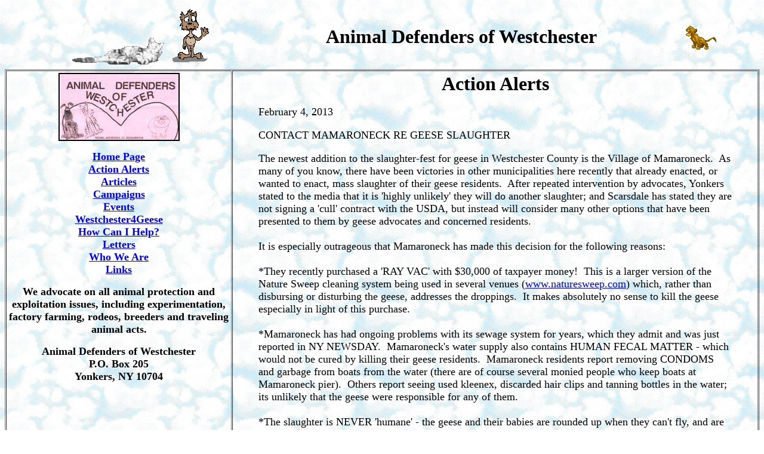

--- FILE ---
content_type: text/html
request_url: https://www.all-creatures.org/adow/act-20130329.html
body_size: 5163
content:
<html>
<head>
<title>Action Alerts - CONTACT MAMARONECK RE GEESE SLAUGHTER - Animal Defenders of Westchester - We advocate on all animal protection and exploitation issues, including experimentation, factory farming, rodeos, breeders and traveling animal acts</title>
<meta NAME="description" CONTENT="Animal Defenders of Westchester - We advocate on all animal protection and exploitation issues, including experimentation, factory farming, rodeos, breeders and traveling animal acts">
<meta NAME="keyword" CONTENT="">
</head>
<body background="clouds2.gif">
<table border="0" cellpadding="3" cellspacing="1" width="100%">
  <tr>
    <td width="36%" align="center"><span lang="en-us">
    <img border="0" src="../../anan/cat-lounging.gif" width="164" height="81">
    <img border="0" src="../../anan/catwave.gif" width="74" height="96"></span></td>
    <td width="49%" align="center"><b><span lang="en-us"><font size="6">Animal Defenders of Westchester</font></span></b></td>
    <td width="15%">
    <p align="center"><image alt="lion baby" src="lion-baby-20141102.gif" /></td>
  </tr>
</table>
<table border="1" cellpadding="3" cellspacing="1" width="100%">
  <tr>
    <td width="30%" align="center" valign="top">
    <img border="2" src="logo_small.jpg" xthumbnail-orig-image="logo.jpg" width="199" height="110"><p>
    <span lang="en-us"><font size="4"><b><a href="index.html">Home Page</a><br>
    <a href="act.html">Action Alerts</a><br>
    <a href="art.html">Articles</a><br>
    <a href="cam.html">Campaigns</a><br>
    <a href="ev.html">Events</a><br><a href="geese.html">Westchester4Geese</a><br>
    <a href="how.html">How Can I Help?</a><br>
    <a href="let.html">Letters</a><br>
    <a href="who.html">Who We Are</a><br>
    <a href="links.html">Links</a></b></font></span></p>
    <p><b><font size="4">We advocate on all animal protection and exploitation issues, including experimentation, factory farming, rodeos, breeders and traveling animal acts.</font></b></p>
    <p><span lang="en-us"><font size="4"><b>Animal Defenders of Westchester<br>
    P.O. Box 205<br>
    Yonkers, NY 10704</b></font></span></td>
    <td width="70%" valign="top">
    <p align="center"><b><span lang="en-us"><font size="6">Action Alerts</font><font size="4"></span></b><blockquote>
    	<p>February 4, 2013&nbsp;</p>
		<p>CONTACT MAMARONECK RE GEESE SLAUGHTER</p>
		<p>The newest addition to the slaughter-fest for geese in Westchester 
		County is the Village of Mamaroneck. &nbsp;As many of you know, there have 
		been victories in other municipalities here recently that already 
		enacted, or wanted to enact, mass slaughter of their geese residents. 
		&nbsp;After repeated intervention by advocates, Yonkers stated to the media 
		that it is 'highly unlikely' they will do another slaughter; and 
		Scarsdale has stated they are not signing a 'cull' contract with the 
		USDA, but instead will consider many other options that have been 
		presented to them by geese advocates and concerned residents. &nbsp;<br><b>&nbsp;<br>
		</b>It is especially outrageous that Mamaroneck has made this decision for 
		the following reasons:<br>&nbsp;<br>*They recently purchased a 'RAY VAC' with 
		$30,000 of taxpayer money! &nbsp;This is a larger version of the Nature Sweep 
		cleaning system being used in several venues (<a href="http://www.naturesweep.com">www.naturesweep.com</a>) 
		which, rather than disbursing or disturbing the geese, addresses the 
		droppings. &nbsp;It makes absolutely no sense to kill the geese especially in 
		light of this purchase.<br>&nbsp;<br>*Mamaroneck has had ongoing problems 
		with its sewage system for years, which they admit and was just reported 
		in NY NEWSDAY. &nbsp;Mamaroneck's water supply also contains HUMAN FECAL 
		MATTER - which would not be cured by killing their geese residents. 
		&nbsp;Mamaroneck residents report removing CONDOMS and garbage from boats 
		from the water (there are of course several monied people who keep boats 
		at Mamaroneck pier). &nbsp;Others report seeing used kleenex, discarded hair 
		clips and tanning bottles in the water; its unlikely that the geese were 
		responsible for any of them.<br>&nbsp;<br>*The slaughter is NEVER 'humane' - 
		the geese and their babies are rounded up when they can't fly, and are 
		gassed while they cry and struggle to breathe.<br>&nbsp;<br>KILLING THE GEESE 
		IS CRUEL AND POINTLESS; others will come into the area. &nbsp;Mamaroneck Pier 
		is an inviting, open space of grass expanses and access to Long Island 
		Sound - attractive to people and birds...and for many people, the birds 
		are PART of the attraction. &nbsp;At the end of this alert are wonderful 
		quotes from Scarsdale residents pleased that their geese will not be 
		killed.<br>
		<a href="http://scarsdale.dailyvoice.com/news/scarsdale-happy-village-decision-not-kill-geese">
		http://scarsdale.dailyvoice.com/news/scarsdale-happy-village-decision-not-kill-geese</a><br>
		&nbsp;<br>As one Scarsdale resident poignantly stated at the Board of 
		Trustees meeting,&nbsp;&quot;Pooping should not be a capital crime!&quot;<br>&nbsp;<br>BELOW 
		IS A LIST OF MAYORAL CONTACTS, PLUS THEIR SENATOR, ASSEMBLYPERSON, ETC. 
		&nbsp;Please send polite, emphatic letters to all, voicing your objection to 
		this noxious, inhumane plan:<br>&nbsp;<br>&nbsp;<br>MAYOR NORMAN S. ROSENBLUM:&nbsp;&nbsp;&nbsp;&nbsp;&nbsp;&nbsp; 
		&nbsp;(914)&nbsp;777-7703<br>&nbsp;<br><a href="/cdn-cgi/l/email-protection#ed839f829e88838f819880ad9b82808394c3829f8a">
		<span class="__cf_email__" data-cfemail="1a746875697f7478766f775a6c757774633475687d">[email&#160;protected]</span></a><br>&nbsp;<br>LOUIS S. SANTORO, DEPUTY MAYOR<br>&nbsp;<br>
		<a href="/cdn-cgi/l/email-protection#4e223d2f203a213c210e382123203760213c29"><span class="__cf_email__" data-cfemail="ff938c9e918b908d90bf8990929186d1908d98">[email&#160;protected]</span></a><br>&nbsp;<br>ILISA 
		MILLER, TRUSTEE<br>&nbsp;<br><a href="/cdn-cgi/l/email-protection#036a6e6a6f6f667143756c6e6d7a2d6c7164">
		<span class="__cf_email__" data-cfemail="f39a9e9a9f9f9681b3859c9e9d8add9c8194">[email&#160;protected]</span></a><br>&nbsp;<br>LEON POTOK, TRUSTEE<br>&nbsp;<br>
		<a href="/cdn-cgi/l/email-protection#7c100c130813173c0a1311120552130e1b"><span class="__cf_email__" data-cfemail="e88498879c8783a89e87858691c6879a8f">[email&#160;protected]</span></a><br>&nbsp;<br>ANDRES 
		BERMUDEZ HALLSTROM, TRUSTEE<br>&nbsp;<br>
		<a href="/cdn-cgi/l/email-protection#20414245524d5544455a60564f4d4e590e4f5247"><span class="__cf_email__" data-cfemail="8beae9eef9e6feefeef1cbfde4e6e5f2a5e4f9ec">[email&#160;protected]</span></a><br>&nbsp;<br>
		JOHN FILIBERTI, DISTRICT 7,<br>OFFICE OF LEGISLATOR JUDITH MYERS<br>&nbsp;<br>
		<a href="/cdn-cgi/l/email-protection#85cfeaedebc3c5f2e0f6f1e6ede0f6f1e0f7e9e0e2ecf6e9e4f1eaf7f6abe6eae8">
		<span class="__cf_email__" data-cfemail="7f35101711393f081a0c0b1c171a0c0b1a0d131a18160c131e0b100d0c511c1012">[email&#160;protected]</span></a><br>&nbsp;<br>WESTCHESTER COUNTY 
		EXECUTIVE ROB ASTORINO<br>&nbsp;<br><a href="/cdn-cgi/l/email-protection#99dadcd6d9cedccacddad1dccacddccbded6cfb7dad6d4">
		<span class="__cf_email__" data-cfemail="9cdfd9d3dccbd9cfc8dfd4d9cfc8d9cedbd3cab2dfd3d1">[email&#160;protected]</span></a><br>&nbsp;<br>STEVEN OTIS, ASSEMBLYPERSON, 91 
		DISTRICT<br>&nbsp;<br><a href="/cdn-cgi/l/email-protection#c9a6bda0ba9a89a8babaaca4aba5b0e7babda8bdace7a7b0e7bcba">
		<span class="__cf_email__" data-cfemail="dbb4afb2a8889bbaa8a8beb6b9b7a2f5a8afbaafbef5b5a2f5aea8">[email&#160;protected]</span></a><br>&nbsp;<br>GEORGE LATIMER, NYS SENATE, 37 
		DISTRICT<br>&nbsp;<br><a href="/cdn-cgi/l/email-protection#2d616c796460687f6d63747e7e68636c7968036a627b">
		<span class="__cf_email__" data-cfemail="b8f4f9ecf1f5fdeaf8f6e1ebebfdf6f9ecfd96fff7ee">[email&#160;protected]</span></a><br>&nbsp;<br>FROM THE SCARSDALE DAILY VOICE:<br>&nbsp;<br>
		�It�s shocking to me that they would have even considered such a drastic 
		measure in the first place,� Sargent road resident Mohammad Jamal said. 
		�The geese are as much a part of the community as the rest of us. You 
		can�t just get rid of things that are inconvenient to you.�<br>�It�s 
		good they came to their senses before it was too late,� Alli Jones said 
		outside of the Scarsdale train station. �There are so many other options 
		for consideration.�<br>Recently retired Scarsdale teacher Stephen Sepe 
		said the geese and pond are an indispensable learning tool for the high 
		school.<br>�The geese are a part of the life of the school,� he said. 
		�They would nest there and provide the students direct contact to 
		nature. I would often talk about the geese in my classes, and really 
		felt they were an important vehicle for teaching respect for life. The 
		idea of doing harm to the animals is appalling, and I don�t understand 
		that the powers that be would even contemplate such a measure.�<br>SOME 
		FACTS ABOUT GEESE:<br>- mate for life and will stay together&nbsp;throughout 
		the year<br>- are federally protected by the&nbsp;Migratory Bird Treaty Act<br>
		Mating season is February - early April, which is when they are most 
		vulnerable and cannot fly.<br>- Geese return to the area of their birth 
		each year&nbsp;to mate and nest.<br>- They are protective of their babies and 
		nurture them just as people do.<br>- They like to sleep on water to 
		evade predators<br>Some items currently used to avoid killing geese are 
		robotic decoys,<br>The Goosinator, Geesebusters, and Naturesweep (a 
		tidying<br>and whisking service)<br><br>**For more facts and information 
		visit&nbsp;<a href="http://www.wildlifewatch.org/">www.wildlifewatch.org</a>&nbsp;and&nbsp;<a href="http://www.goosewatchnyc.org/">www.goosewatchnyc.org</a><br>
		<br>THANK YOU SO VERY MUCH FOR HELPING THE GEESE AND BEING THEIR VOICE<br>
		<br>WESTCHESTER4GEESE<br><a href="/cdn-cgi/l/email-protection#38706d7579767d166f7d6b6c7b707d6b6c7d6a787f75797174167b7775">
		<span class="__cf_email__" data-cfemail="2f677a626e616a01786a7c7b6c676a7c7b6a7d6f68626e6663016c6062">[email&#160;protected]</span></a><br><br>ANIMAL DEFENDERS OF WESTCHESTER<br>
		<a href="http://www.adow.org/">WWW.ADOW.ORG</a><b>&nbsp;</p>
    <hr><p align="left"><i><b>Fair Use Notice: 
    This document may contain copyrighted material whose use has not been 
    specifically authorized by the copyright owners. We believe that this 
    not-for-profit, educational use on the Web constitutes a fair use of the 
    copyrighted material (as provided for in section 107 of the US Copyright 
    Law). If you wish to use this copyrighted material for purposes of your own 
    that go beyond fair use, you must obtain permission from the copyright 
    owner.</b></i></blockquote>
    </td>
  </tr>
</table>
<p align="center"><b><span lang="en-us"><font size="4">Your comments and 
inquiries are welcome<br>
<a href="/cdn-cgi/l/email-protection#bedfdad1c9fedfdad1c990d1ccd981cdcbdcd4dbddca83dfddca938c8e8f8d8e8d8c87">
<img border="0" src="redmailbx.gif" width="60" height="72"></a></font></span></b></p>
<hr>
<p align="center"><img border="0" src="cornucopia-rt.jpg" align="right" width="111" height="85"></p>
<p align="center"><img border="0" src="cornucopia-left.jpg" align="left" width="114" height="84"></p>
<p align="center"><font size="4">This site is hosted and maintained by:</font><small><font size="4"><br>
</font>
</small><b><a href="../../index.html"><font size="4">The Mary T. and Frank L. Hoffman Family Foundation</font></a><small><font size="4"><br>
</font>
</small></b><font size="4">Thank you for visiting all-creatures.org.</font></p>
<p align="center"><font size="4"><br>
Since <img src="../../images/date.gif" alt="date.gif (991 bytes)" width="92" height="17"> 
<script data-cfasync="false" src="/cdn-cgi/scripts/5c5dd728/cloudflare-static/email-decode.min.js"></script><script src='https://all-creatures.org/cgi-bin/count.pl?link=adow/act-20130329.html'></script>
</font></p>
<script defer src="https://static.cloudflareinsights.com/beacon.min.js/vcd15cbe7772f49c399c6a5babf22c1241717689176015" integrity="sha512-ZpsOmlRQV6y907TI0dKBHq9Md29nnaEIPlkf84rnaERnq6zvWvPUqr2ft8M1aS28oN72PdrCzSjY4U6VaAw1EQ==" data-cf-beacon='{"version":"2024.11.0","token":"5e47f8767d3a4be0912c7a509abb540e","r":1,"server_timing":{"name":{"cfCacheStatus":true,"cfEdge":true,"cfExtPri":true,"cfL4":true,"cfOrigin":true,"cfSpeedBrain":true},"location_startswith":null}}' crossorigin="anonymous"></script>
</body>
</html>